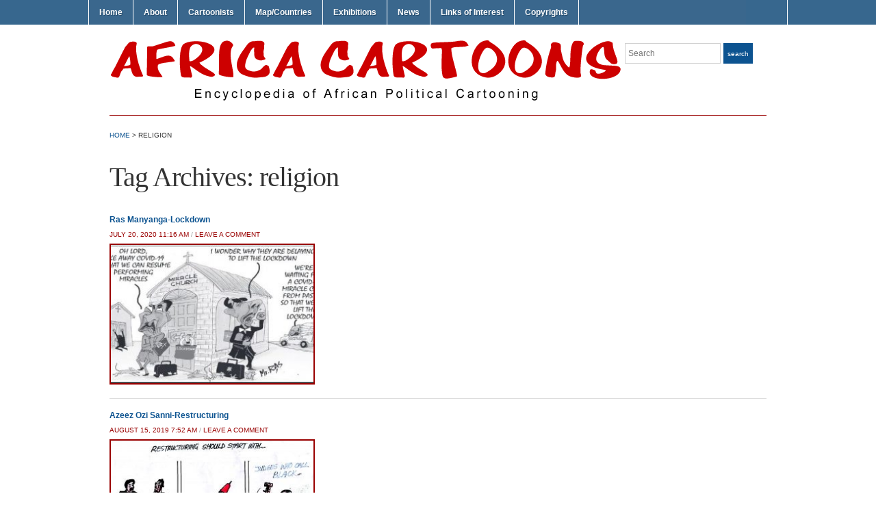

--- FILE ---
content_type: text/html; charset=UTF-8
request_url: https://africacartoons.com/tag/religion/
body_size: 9445
content:
<!DOCTYPE html>
<html lang="en-US" xmlns:fb="https://www.facebook.com/2008/fbml" xmlns:addthis="https://www.addthis.com/help/api-spec" >
<head>
<meta charset="UTF-8" />

<title> &raquo; religion Africa Cartoons</title>

<link rel="profile" href="https://gmpg.org/xfn/11" />
<link rel="pingback" href="https://africacartoons.com/xmlrpc.php" />

<style type='text/css'>Default CSS Comment</style><meta name='robots' content='max-image-preview:large' />

            <script data-no-defer="1" data-ezscrex="false" data-cfasync="false" data-pagespeed-no-defer>
                ctPublicFunctions = {"_ajax_nonce":"54046250ea","_rest_nonce":"5f0aed8eda","_ajax_url":"\/wp-admin\/admin-ajax.php","_rest_url":"https:\/\/africacartoons.com\/wp-json\/","data__cookies_type":"native","data__ajax_type":"rest","text__wait_for_decoding":"Decoding the contact data, let us a few seconds to finish. Anti-Spam by CleanTalk.","cookiePrefix":""}
            </script>
        
            <script data-no-defer="1" data-ezscrex="false" data-cfasync="false" data-pagespeed-no-defer>
                ctPublic = {"settings__forms__check_internal":"0","settings__forms__check_external":"0","settings__forms__search_test":1,"blog_home":"https:\/\/africacartoons.com\/","pixel__setting":"0","pixel__enabled":false,"pixel__url":null,"data__email_check_before_post":1,"data__cookies_type":"native","data__key_is_ok":true,"data__visible_fields_required":true,"data__to_local_storage":[]}
            </script>
        <script>                function apbct_attach_event_handler__backend(elem, event, callback) {                    if(typeof window.addEventListener === "function") elem.addEventListener(event, callback);                    else                                                elem.attachEvent(event, callback);                }                apbct_attach_event_handler__backend(document, 'DOMContentLoaded', function(){                    if (typeof apbctLocalStorage === "object" && ctPublic.data__key_is_ok) {                        apbctLocalStorage.set('ct_checkjs', '706007768', true );                    } else {                        console.log('APBCT ERROR: apbctLocalStorage object is not loaded.');                    }                  });    </script><link rel='dns-prefetch' href='//s7.addthis.com' />
<link rel="alternate" type="application/rss+xml" title="Africa Cartoons &raquo; Feed" href="https://africacartoons.com/feed/" />
<link rel="alternate" type="application/rss+xml" title="Africa Cartoons &raquo; Comments Feed" href="https://africacartoons.com/comments/feed/" />
<link rel="alternate" type="application/rss+xml" title="Africa Cartoons &raquo; religion Tag Feed" href="https://africacartoons.com/tag/religion/feed/" />
<script type="text/javascript">
window._wpemojiSettings = {"baseUrl":"https:\/\/s.w.org\/images\/core\/emoji\/14.0.0\/72x72\/","ext":".png","svgUrl":"https:\/\/s.w.org\/images\/core\/emoji\/14.0.0\/svg\/","svgExt":".svg","source":{"concatemoji":"https:\/\/africacartoons.com\/wp-includes\/js\/wp-emoji-release.min.js?ver=6.2.8"}};
/*! This file is auto-generated */
!function(e,a,t){var n,r,o,i=a.createElement("canvas"),p=i.getContext&&i.getContext("2d");function s(e,t){p.clearRect(0,0,i.width,i.height),p.fillText(e,0,0);e=i.toDataURL();return p.clearRect(0,0,i.width,i.height),p.fillText(t,0,0),e===i.toDataURL()}function c(e){var t=a.createElement("script");t.src=e,t.defer=t.type="text/javascript",a.getElementsByTagName("head")[0].appendChild(t)}for(o=Array("flag","emoji"),t.supports={everything:!0,everythingExceptFlag:!0},r=0;r<o.length;r++)t.supports[o[r]]=function(e){if(p&&p.fillText)switch(p.textBaseline="top",p.font="600 32px Arial",e){case"flag":return s("\ud83c\udff3\ufe0f\u200d\u26a7\ufe0f","\ud83c\udff3\ufe0f\u200b\u26a7\ufe0f")?!1:!s("\ud83c\uddfa\ud83c\uddf3","\ud83c\uddfa\u200b\ud83c\uddf3")&&!s("\ud83c\udff4\udb40\udc67\udb40\udc62\udb40\udc65\udb40\udc6e\udb40\udc67\udb40\udc7f","\ud83c\udff4\u200b\udb40\udc67\u200b\udb40\udc62\u200b\udb40\udc65\u200b\udb40\udc6e\u200b\udb40\udc67\u200b\udb40\udc7f");case"emoji":return!s("\ud83e\udef1\ud83c\udffb\u200d\ud83e\udef2\ud83c\udfff","\ud83e\udef1\ud83c\udffb\u200b\ud83e\udef2\ud83c\udfff")}return!1}(o[r]),t.supports.everything=t.supports.everything&&t.supports[o[r]],"flag"!==o[r]&&(t.supports.everythingExceptFlag=t.supports.everythingExceptFlag&&t.supports[o[r]]);t.supports.everythingExceptFlag=t.supports.everythingExceptFlag&&!t.supports.flag,t.DOMReady=!1,t.readyCallback=function(){t.DOMReady=!0},t.supports.everything||(n=function(){t.readyCallback()},a.addEventListener?(a.addEventListener("DOMContentLoaded",n,!1),e.addEventListener("load",n,!1)):(e.attachEvent("onload",n),a.attachEvent("onreadystatechange",function(){"complete"===a.readyState&&t.readyCallback()})),(e=t.source||{}).concatemoji?c(e.concatemoji):e.wpemoji&&e.twemoji&&(c(e.twemoji),c(e.wpemoji)))}(window,document,window._wpemojiSettings);
</script>
<style type="text/css">
img.wp-smiley,
img.emoji {
	display: inline !important;
	border: none !important;
	box-shadow: none !important;
	height: 1em !important;
	width: 1em !important;
	margin: 0 0.07em !important;
	vertical-align: -0.1em !important;
	background: none !important;
	padding: 0 !important;
}
</style>
	<link rel='stylesheet' id='srp-layout-stylesheet-css' href='https://africacartoons.com/wp-content/plugins/special-recent-posts/css/layout.css?ver=6.2.8' type='text/css' media='all' />
<link rel='stylesheet' id='wp-block-library-css' href='https://africacartoons.com/wp-includes/css/dist/block-library/style.min.css?ver=6.2.8' type='text/css' media='all' />
<link rel='stylesheet' id='classic-theme-styles-css' href='https://africacartoons.com/wp-includes/css/classic-themes.min.css?ver=6.2.8' type='text/css' media='all' />
<style id='global-styles-inline-css' type='text/css'>
body{--wp--preset--color--black: #000000;--wp--preset--color--cyan-bluish-gray: #abb8c3;--wp--preset--color--white: #ffffff;--wp--preset--color--pale-pink: #f78da7;--wp--preset--color--vivid-red: #cf2e2e;--wp--preset--color--luminous-vivid-orange: #ff6900;--wp--preset--color--luminous-vivid-amber: #fcb900;--wp--preset--color--light-green-cyan: #7bdcb5;--wp--preset--color--vivid-green-cyan: #00d084;--wp--preset--color--pale-cyan-blue: #8ed1fc;--wp--preset--color--vivid-cyan-blue: #0693e3;--wp--preset--color--vivid-purple: #9b51e0;--wp--preset--gradient--vivid-cyan-blue-to-vivid-purple: linear-gradient(135deg,rgba(6,147,227,1) 0%,rgb(155,81,224) 100%);--wp--preset--gradient--light-green-cyan-to-vivid-green-cyan: linear-gradient(135deg,rgb(122,220,180) 0%,rgb(0,208,130) 100%);--wp--preset--gradient--luminous-vivid-amber-to-luminous-vivid-orange: linear-gradient(135deg,rgba(252,185,0,1) 0%,rgba(255,105,0,1) 100%);--wp--preset--gradient--luminous-vivid-orange-to-vivid-red: linear-gradient(135deg,rgba(255,105,0,1) 0%,rgb(207,46,46) 100%);--wp--preset--gradient--very-light-gray-to-cyan-bluish-gray: linear-gradient(135deg,rgb(238,238,238) 0%,rgb(169,184,195) 100%);--wp--preset--gradient--cool-to-warm-spectrum: linear-gradient(135deg,rgb(74,234,220) 0%,rgb(151,120,209) 20%,rgb(207,42,186) 40%,rgb(238,44,130) 60%,rgb(251,105,98) 80%,rgb(254,248,76) 100%);--wp--preset--gradient--blush-light-purple: linear-gradient(135deg,rgb(255,206,236) 0%,rgb(152,150,240) 100%);--wp--preset--gradient--blush-bordeaux: linear-gradient(135deg,rgb(254,205,165) 0%,rgb(254,45,45) 50%,rgb(107,0,62) 100%);--wp--preset--gradient--luminous-dusk: linear-gradient(135deg,rgb(255,203,112) 0%,rgb(199,81,192) 50%,rgb(65,88,208) 100%);--wp--preset--gradient--pale-ocean: linear-gradient(135deg,rgb(255,245,203) 0%,rgb(182,227,212) 50%,rgb(51,167,181) 100%);--wp--preset--gradient--electric-grass: linear-gradient(135deg,rgb(202,248,128) 0%,rgb(113,206,126) 100%);--wp--preset--gradient--midnight: linear-gradient(135deg,rgb(2,3,129) 0%,rgb(40,116,252) 100%);--wp--preset--duotone--dark-grayscale: url('#wp-duotone-dark-grayscale');--wp--preset--duotone--grayscale: url('#wp-duotone-grayscale');--wp--preset--duotone--purple-yellow: url('#wp-duotone-purple-yellow');--wp--preset--duotone--blue-red: url('#wp-duotone-blue-red');--wp--preset--duotone--midnight: url('#wp-duotone-midnight');--wp--preset--duotone--magenta-yellow: url('#wp-duotone-magenta-yellow');--wp--preset--duotone--purple-green: url('#wp-duotone-purple-green');--wp--preset--duotone--blue-orange: url('#wp-duotone-blue-orange');--wp--preset--font-size--small: 13px;--wp--preset--font-size--medium: 20px;--wp--preset--font-size--large: 36px;--wp--preset--font-size--x-large: 42px;--wp--preset--spacing--20: 0.44rem;--wp--preset--spacing--30: 0.67rem;--wp--preset--spacing--40: 1rem;--wp--preset--spacing--50: 1.5rem;--wp--preset--spacing--60: 2.25rem;--wp--preset--spacing--70: 3.38rem;--wp--preset--spacing--80: 5.06rem;--wp--preset--shadow--natural: 6px 6px 9px rgba(0, 0, 0, 0.2);--wp--preset--shadow--deep: 12px 12px 50px rgba(0, 0, 0, 0.4);--wp--preset--shadow--sharp: 6px 6px 0px rgba(0, 0, 0, 0.2);--wp--preset--shadow--outlined: 6px 6px 0px -3px rgba(255, 255, 255, 1), 6px 6px rgba(0, 0, 0, 1);--wp--preset--shadow--crisp: 6px 6px 0px rgba(0, 0, 0, 1);}:where(.is-layout-flex){gap: 0.5em;}body .is-layout-flow > .alignleft{float: left;margin-inline-start: 0;margin-inline-end: 2em;}body .is-layout-flow > .alignright{float: right;margin-inline-start: 2em;margin-inline-end: 0;}body .is-layout-flow > .aligncenter{margin-left: auto !important;margin-right: auto !important;}body .is-layout-constrained > .alignleft{float: left;margin-inline-start: 0;margin-inline-end: 2em;}body .is-layout-constrained > .alignright{float: right;margin-inline-start: 2em;margin-inline-end: 0;}body .is-layout-constrained > .aligncenter{margin-left: auto !important;margin-right: auto !important;}body .is-layout-constrained > :where(:not(.alignleft):not(.alignright):not(.alignfull)){max-width: var(--wp--style--global--content-size);margin-left: auto !important;margin-right: auto !important;}body .is-layout-constrained > .alignwide{max-width: var(--wp--style--global--wide-size);}body .is-layout-flex{display: flex;}body .is-layout-flex{flex-wrap: wrap;align-items: center;}body .is-layout-flex > *{margin: 0;}:where(.wp-block-columns.is-layout-flex){gap: 2em;}.has-black-color{color: var(--wp--preset--color--black) !important;}.has-cyan-bluish-gray-color{color: var(--wp--preset--color--cyan-bluish-gray) !important;}.has-white-color{color: var(--wp--preset--color--white) !important;}.has-pale-pink-color{color: var(--wp--preset--color--pale-pink) !important;}.has-vivid-red-color{color: var(--wp--preset--color--vivid-red) !important;}.has-luminous-vivid-orange-color{color: var(--wp--preset--color--luminous-vivid-orange) !important;}.has-luminous-vivid-amber-color{color: var(--wp--preset--color--luminous-vivid-amber) !important;}.has-light-green-cyan-color{color: var(--wp--preset--color--light-green-cyan) !important;}.has-vivid-green-cyan-color{color: var(--wp--preset--color--vivid-green-cyan) !important;}.has-pale-cyan-blue-color{color: var(--wp--preset--color--pale-cyan-blue) !important;}.has-vivid-cyan-blue-color{color: var(--wp--preset--color--vivid-cyan-blue) !important;}.has-vivid-purple-color{color: var(--wp--preset--color--vivid-purple) !important;}.has-black-background-color{background-color: var(--wp--preset--color--black) !important;}.has-cyan-bluish-gray-background-color{background-color: var(--wp--preset--color--cyan-bluish-gray) !important;}.has-white-background-color{background-color: var(--wp--preset--color--white) !important;}.has-pale-pink-background-color{background-color: var(--wp--preset--color--pale-pink) !important;}.has-vivid-red-background-color{background-color: var(--wp--preset--color--vivid-red) !important;}.has-luminous-vivid-orange-background-color{background-color: var(--wp--preset--color--luminous-vivid-orange) !important;}.has-luminous-vivid-amber-background-color{background-color: var(--wp--preset--color--luminous-vivid-amber) !important;}.has-light-green-cyan-background-color{background-color: var(--wp--preset--color--light-green-cyan) !important;}.has-vivid-green-cyan-background-color{background-color: var(--wp--preset--color--vivid-green-cyan) !important;}.has-pale-cyan-blue-background-color{background-color: var(--wp--preset--color--pale-cyan-blue) !important;}.has-vivid-cyan-blue-background-color{background-color: var(--wp--preset--color--vivid-cyan-blue) !important;}.has-vivid-purple-background-color{background-color: var(--wp--preset--color--vivid-purple) !important;}.has-black-border-color{border-color: var(--wp--preset--color--black) !important;}.has-cyan-bluish-gray-border-color{border-color: var(--wp--preset--color--cyan-bluish-gray) !important;}.has-white-border-color{border-color: var(--wp--preset--color--white) !important;}.has-pale-pink-border-color{border-color: var(--wp--preset--color--pale-pink) !important;}.has-vivid-red-border-color{border-color: var(--wp--preset--color--vivid-red) !important;}.has-luminous-vivid-orange-border-color{border-color: var(--wp--preset--color--luminous-vivid-orange) !important;}.has-luminous-vivid-amber-border-color{border-color: var(--wp--preset--color--luminous-vivid-amber) !important;}.has-light-green-cyan-border-color{border-color: var(--wp--preset--color--light-green-cyan) !important;}.has-vivid-green-cyan-border-color{border-color: var(--wp--preset--color--vivid-green-cyan) !important;}.has-pale-cyan-blue-border-color{border-color: var(--wp--preset--color--pale-cyan-blue) !important;}.has-vivid-cyan-blue-border-color{border-color: var(--wp--preset--color--vivid-cyan-blue) !important;}.has-vivid-purple-border-color{border-color: var(--wp--preset--color--vivid-purple) !important;}.has-vivid-cyan-blue-to-vivid-purple-gradient-background{background: var(--wp--preset--gradient--vivid-cyan-blue-to-vivid-purple) !important;}.has-light-green-cyan-to-vivid-green-cyan-gradient-background{background: var(--wp--preset--gradient--light-green-cyan-to-vivid-green-cyan) !important;}.has-luminous-vivid-amber-to-luminous-vivid-orange-gradient-background{background: var(--wp--preset--gradient--luminous-vivid-amber-to-luminous-vivid-orange) !important;}.has-luminous-vivid-orange-to-vivid-red-gradient-background{background: var(--wp--preset--gradient--luminous-vivid-orange-to-vivid-red) !important;}.has-very-light-gray-to-cyan-bluish-gray-gradient-background{background: var(--wp--preset--gradient--very-light-gray-to-cyan-bluish-gray) !important;}.has-cool-to-warm-spectrum-gradient-background{background: var(--wp--preset--gradient--cool-to-warm-spectrum) !important;}.has-blush-light-purple-gradient-background{background: var(--wp--preset--gradient--blush-light-purple) !important;}.has-blush-bordeaux-gradient-background{background: var(--wp--preset--gradient--blush-bordeaux) !important;}.has-luminous-dusk-gradient-background{background: var(--wp--preset--gradient--luminous-dusk) !important;}.has-pale-ocean-gradient-background{background: var(--wp--preset--gradient--pale-ocean) !important;}.has-electric-grass-gradient-background{background: var(--wp--preset--gradient--electric-grass) !important;}.has-midnight-gradient-background{background: var(--wp--preset--gradient--midnight) !important;}.has-small-font-size{font-size: var(--wp--preset--font-size--small) !important;}.has-medium-font-size{font-size: var(--wp--preset--font-size--medium) !important;}.has-large-font-size{font-size: var(--wp--preset--font-size--large) !important;}.has-x-large-font-size{font-size: var(--wp--preset--font-size--x-large) !important;}
.wp-block-navigation a:where(:not(.wp-element-button)){color: inherit;}
:where(.wp-block-columns.is-layout-flex){gap: 2em;}
.wp-block-pullquote{font-size: 1.5em;line-height: 1.6;}
</style>
<link rel='stylesheet' id='ct_public_css-css' href='https://africacartoons.com/wp-content/plugins/cleantalk-spam-protect/css/cleantalk-public.min.css?ver=6.4.1' type='text/css' media='all' />
<link rel='stylesheet' id='page-list-style-css' href='https://africacartoons.com/wp-content/plugins/page-list/css/page-list.css?ver=5.3' type='text/css' media='all' />
<link rel='stylesheet' id='academica-style-css' href='https://africacartoons.com/wp-content/themes/academica/style.css?ver=6.2.8' type='text/css' media='all' />
<link rel='stylesheet' id='addthis_all_pages-css' href='https://africacartoons.com/wp-content/plugins/addthis/frontend/build/addthis_wordpress_public.min.css?ver=6.2.8' type='text/css' media='all' />
<link rel='stylesheet' id='pcs-styles-css' href='https://africacartoons.com/wp-content/plugins/post-content-shortcodes/styles/default-styles.css?ver=1.0' type='text/css' media='screen' />
<script type='text/javascript' src='https://africacartoons.com/wp-includes/js/jquery/jquery.min.js?ver=3.6.4' id='jquery-core-js'></script>
<script type='text/javascript' src='https://africacartoons.com/wp-includes/js/jquery/jquery-migrate.min.js?ver=3.4.0' id='jquery-migrate-js'></script>
<script type='text/javascript' data-pagespeed-no-defer src='https://africacartoons.com/wp-content/plugins/cleantalk-spam-protect/js/apbct-public-bundle.min.js?ver=6.4.1' id='ct_public_functions-js'></script>
<script type='text/javascript' src='https://africacartoons.com/wp-content/plugins/mapsvg/js/raphael.js?ver=2.1.0' id='raphael-js'></script>
<script type='text/javascript' src='https://africacartoons.com/wp-content/plugins/mapsvg/js/jquery.mousewheel.min.js?ver=3.0.6' id='jquery.mousewheel-js'></script>
<script type='text/javascript' src='https://africacartoons.com/wp-content/plugins/mapsvg/js/mapsvg.min.js?ver=5.5.15' id='mapsvg-js'></script>
<script type='text/javascript' src='https://africacartoons.com/wp-admin/admin-ajax.php?action=addthis_global_options_settings&#038;ver=6.2.8' id='addthis_global_options-js'></script>
<script type='text/javascript' src='https://s7.addthis.com/js/300/addthis_widget.js?ver=6.2.8#pubid=wp-77a41cb047be16e6ce27f5381d88b91f' id='addthis_widget-js'></script>
<link rel="https://api.w.org/" href="https://africacartoons.com/wp-json/" /><link rel="alternate" type="application/json" href="https://africacartoons.com/wp-json/wp/v2/tags/134" /><link rel="EditURI" type="application/rsd+xml" title="RSD" href="https://africacartoons.com/xmlrpc.php?rsd" />
<link rel="wlwmanifest" type="application/wlwmanifest+xml" href="https://africacartoons.com/wp-includes/wlwmanifest.xml" />
<meta name="generator" content="WordPress 6.2.8" />
 <style type="text/css">.smooth_slider .smooth_slider_thumbnail{float:left;margin:0 0px 0 0px;height:296px;border:0px solid #000000;overflow:hidden; position:relative;} </style>
	<style type="text/css">
			#site-title,
		#site-description {
			position: absolute !important;
			clip: rect(1px 1px 1px 1px); /* IE6, IE7 */
			clip: rect(1px, 1px, 1px, 1px);
		}
		</style>
	</head>
<body class="archive tag tag-religion tag-134 column-full column-right">
	<div id="wrap">
		<div id="header" class="clearfix">

			<div id="main-nav">
				<ul id="menuhead" class="menu"><li id="menu-item-104" class="menu-item menu-item-type-custom menu-item-object-custom menu-item-home menu-item-104"><a href="http://africacartoons.com">Home</a></li>
<li id="menu-item-25" class="menu-item menu-item-type-post_type menu-item-object-page menu-item-25"><a href="https://africacartoons.com/about/">About</a></li>
<li id="menu-item-29" class="menu-item menu-item-type-post_type menu-item-object-page menu-item-29"><a href="https://africacartoons.com/cartoonists/">Cartoonists</a></li>
<li id="menu-item-266" class="menu-item menu-item-type-post_type menu-item-object-page menu-item-266"><a href="https://africacartoons.com/cartoonists/map/">Map/Countries</a></li>
<li id="menu-item-32984" class="menu-item menu-item-type-custom menu-item-object-custom menu-item-has-children menu-item-32984"><a href="https://africacartoons.com/exhibitions/">Exhibitions</a>
<ul class="sub-menu">
	<li id="menu-item-32981" class="menu-item menu-item-type-post_type menu-item-object-page menu-item-32981"><a href="https://africacartoons.com/exhibition/drawing-blood/">#DrawingBlood</a></li>
	<li id="menu-item-32982" class="menu-item menu-item-type-post_type menu-item-object-page menu-item-32982"><a href="https://africacartoons.com/exhibition/ongoing-exhibition-homosexuality/">Homosexuality</a></li>
	<li id="menu-item-33860" class="menu-item menu-item-type-post_type menu-item-object-page menu-item-33860"><a href="https://africacartoons.com/exhibition/covid-19/">COVID-19</a></li>
	<li id="menu-item-33870" class="menu-item menu-item-type-post_type menu-item-object-page menu-item-33870"><a href="https://africacartoons.com/exhibition/special-exhibition-georgefloyd/">#GeorgeFloyd</a></li>
</ul>
</li>
<li id="menu-item-7842" class="menu-item menu-item-type-taxonomy menu-item-object-category menu-item-7842"><a title="News" href="https://africacartoons.com/category/news/">News</a></li>
<li id="menu-item-39" class="menu-item menu-item-type-post_type menu-item-object-page menu-item-39"><a href="https://africacartoons.com/link/">Links of Interest</a></li>
<li id="menu-item-4143" class="menu-item menu-item-type-post_type menu-item-object-page menu-item-4143"><a href="https://africacartoons.com/copyrights/">Copyrights</a></li>
</ul>			</div><!-- end #main-nav -->

			<div id="logo">
			<a href="https://africacartoons.com/"><img src="https://africacartoons.com/files/Header_Logo5.png" alt="Cartoons Africa" width="750" height="75"></a>
			</div><!-- end #logo -->

			<div id="search">
				<form method="get" id="searchform" action="https://africacartoons.com/">
	<label for="s" class="assistive-text hidden">Search</label>
	<input id="s" type="text" name="s" placeholder="Search">
	<button id="searchsubmit" name="submit" type="submit">Search</button>
<input 
        id="apbct_submit_id__search_form_53864" 
        class="apbct_special_field apbct__email_id__search_form"
        name="apbct_submit_id__search_form_53864"  
        type="submit" 
        apbct_event_id="53864"
        size="30" 
        maxlength="200" 
        value=""
    /></form>			</div><!-- end #search -->

			
<div id="social">
	<ul>
			</ul>
</div>
		</div><!-- end #header -->

		<hr class="sepinside" />
<div id="content" class="clearfix">

	<div class="column column-title">

		<div id="crumbs">
	<!-- Breadcrumb NavXT 6.3.0 -->
<a title="Go home." href="https://africacartoons.com" class="home">Home</a> &gt; <span class="archive taxonomy post_tag current-item">religion</span></div><!-- end #crumbs -->
		<h1 class="title-header">Tag Archives: <span>religion</span></h1>
	</div>

	<div class="column column-narrow">
			</div><!-- end .column-narrow -->

	<div class="column column-content posts">

		
<div id="post-34062" class="clearfix post-34062 post type-post status-publish format-standard has-post-thumbnail hentry category-cartoons category-uganda-countries tag-church tag-covid-19 tag-health tag-ras-manyanga tag-religion tag-uganda">

	
	<h2><a href="https://africacartoons.com/ras-manyanga-lockdown/" title="Permanent Link to Ras Manyanga-Lockdown" rel="bookmark">Ras Manyanga-Lockdown</a></h2>
	<p class="entry-meta">
		<a href="https://africacartoons.com/ras-manyanga-lockdown/" title="Permanent Link to Ras Manyanga-Lockdown" rel="bookmark">July 20, 2020 11:16 am</a> / <a href="https://africacartoons.com/ras-manyanga-lockdown/#respond">Leave a Comment</a>	</p><!-- end .entry-meta -->	
	<div class="entry-summary"><div class="at-above-post-arch-page addthis_tool" data-url="https://africacartoons.com/ras-manyanga-lockdown/"></div><p><img decoding="async" loading="lazy" class="alignnone size-medium wp-image-34055" src="http://africacartoons.com/wp-content/uploads/Mr-RAS-Lockdown-New-Vision-Uganda-10-July-20-300x205.jpg" alt="" width="300" height="205" srcset="https://africacartoons.com/wp-content/uploads/Mr-RAS-Lockdown-New-Vision-Uganda-10-July-20-300x205.jpg 300w, https://africacartoons.com/wp-content/uploads/Mr-RAS-Lockdown-New-Vision-Uganda-10-July-20.jpg 448w" sizes="(max-width: 300px) 100vw, 300px" /></p>
<!-- AddThis Advanced Settings above via filter on the_content --><!-- AddThis Advanced Settings below via filter on the_content --><!-- AddThis Advanced Settings generic via filter on the_content --><!-- AddThis Share Buttons above via filter on the_content --><!-- AddThis Share Buttons below via filter on the_content --><div class="at-below-post-arch-page addthis_tool" data-url="https://africacartoons.com/ras-manyanga-lockdown/"></div><!-- AddThis Share Buttons generic via filter on the_content --></div>

</div><!-- end #post-## -->
<div id="post-32201" class="clearfix post-32201 post type-post status-publish format-standard has-post-thumbnail hentry category-cartoons tag-azeez-ozi-sanni tag-corruption tag-judiciary tag-nigeria tag-religion">

	
	<h2><a href="https://africacartoons.com/azeez-ozi-sanni-restructuring-should-start/" title="Permanent Link to Azeez Ozi Sanni-Restructuring" rel="bookmark">Azeez Ozi Sanni-Restructuring</a></h2>
	<p class="entry-meta">
		<a href="https://africacartoons.com/azeez-ozi-sanni-restructuring-should-start/" title="Permanent Link to Azeez Ozi Sanni-Restructuring" rel="bookmark">August 15, 2019 7:52 am</a> / <a href="https://africacartoons.com/azeez-ozi-sanni-restructuring-should-start/#respond">Leave a Comment</a>	</p><!-- end .entry-meta -->	
	<div class="entry-summary"><div class="at-above-post-arch-page addthis_tool" data-url="https://africacartoons.com/azeez-ozi-sanni-restructuring-should-start/"></div><p><img decoding="async" loading="lazy" class="alignnone size-medium wp-image-32187" src="http://africacartoons.com/wp-content/uploads/Azeez-Sanni-Restructuring-should-start-Sept-20-2017-300x217.jpg" alt="" width="300" height="217" srcset="https://africacartoons.com/wp-content/uploads/Azeez-Sanni-Restructuring-should-start-Sept-20-2017-300x217.jpg 300w, https://africacartoons.com/wp-content/uploads/Azeez-Sanni-Restructuring-should-start-Sept-20-2017.jpg 600w" sizes="(max-width: 300px) 100vw, 300px" /></p>
<!-- AddThis Advanced Settings above via filter on the_content --><!-- AddThis Advanced Settings below via filter on the_content --><!-- AddThis Advanced Settings generic via filter on the_content --><!-- AddThis Share Buttons above via filter on the_content --><!-- AddThis Share Buttons below via filter on the_content --><div class="at-below-post-arch-page addthis_tool" data-url="https://africacartoons.com/azeez-ozi-sanni-restructuring-should-start/"></div><!-- AddThis Share Buttons generic via filter on the_content --></div>

</div><!-- end #post-## -->
<div id="post-32107" class="clearfix post-32107 post type-post status-publish format-standard has-post-thumbnail hentry category-cartoons tag-2019-nigerian-elections tag-azeez-ozi-sanni tag-elections tag-nigeria tag-politics tag-religion">

	
	<h2><a href="https://africacartoons.com/azeez-ozi-sanni-peace-pact/" title="Permanent Link to Azeez Ozi Sanni-Peace Pact" rel="bookmark">Azeez Ozi Sanni-Peace Pact</a></h2>
	<p class="entry-meta">
		<a href="https://africacartoons.com/azeez-ozi-sanni-peace-pact/" title="Permanent Link to Azeez Ozi Sanni-Peace Pact" rel="bookmark">August 13, 2019 4:36 am</a> / <a href="https://africacartoons.com/azeez-ozi-sanni-peace-pact/#respond">Leave a Comment</a>	</p><!-- end .entry-meta -->	
	<div class="entry-summary"><div class="at-above-post-arch-page addthis_tool" data-url="https://africacartoons.com/azeez-ozi-sanni-peace-pact/"></div><p><img decoding="async" loading="lazy" class="alignnone size-medium wp-image-32071" src="http://africacartoons.com/wp-content/uploads/Azeez-Sanni-Peace-pact-12-10-2018-300x225.jpg" alt="" width="300" height="225" srcset="https://africacartoons.com/wp-content/uploads/Azeez-Sanni-Peace-pact-12-10-2018-300x225.jpg 300w, https://africacartoons.com/wp-content/uploads/Azeez-Sanni-Peace-pact-12-10-2018.jpg 400w" sizes="(max-width: 300px) 100vw, 300px" /></p>
<!-- AddThis Advanced Settings above via filter on the_content --><!-- AddThis Advanced Settings below via filter on the_content --><!-- AddThis Advanced Settings generic via filter on the_content --><!-- AddThis Share Buttons above via filter on the_content --><!-- AddThis Share Buttons below via filter on the_content --><div class="at-below-post-arch-page addthis_tool" data-url="https://africacartoons.com/azeez-ozi-sanni-peace-pact/"></div><!-- AddThis Share Buttons generic via filter on the_content --></div>

</div><!-- end #post-## -->
<div id="post-32091" class="clearfix post-32091 post type-post status-publish format-standard has-post-thumbnail hentry category-cartoons tag-azeez-ozi-sanni tag-clergy tag-nigeria tag-politics tag-religion">

	
	<h2><a href="https://africacartoons.com/azeez-ozi-sanni-politics-and-clergy/" title="Permanent Link to Azeez Ozi Sanni-Politics and Clergy" rel="bookmark">Azeez Ozi Sanni-Politics and Clergy</a></h2>
	<p class="entry-meta">
		<a href="https://africacartoons.com/azeez-ozi-sanni-politics-and-clergy/" title="Permanent Link to Azeez Ozi Sanni-Politics and Clergy" rel="bookmark">August 13, 2019 4:10 am</a> / <a href="https://africacartoons.com/azeez-ozi-sanni-politics-and-clergy/#respond">Leave a Comment</a>	</p><!-- end .entry-meta -->	
	<div class="entry-summary"><div class="at-above-post-arch-page addthis_tool" data-url="https://africacartoons.com/azeez-ozi-sanni-politics-and-clergy/"></div><p><img decoding="async" loading="lazy" class="alignnone size-medium wp-image-32077" src="http://africacartoons.com/wp-content/uploads/Azeez-Sanni-Politics-and-clergy-24-10-2018-300x209.jpg" alt="" width="300" height="209" srcset="https://africacartoons.com/wp-content/uploads/Azeez-Sanni-Politics-and-clergy-24-10-2018-300x209.jpg 300w, https://africacartoons.com/wp-content/uploads/Azeez-Sanni-Politics-and-clergy-24-10-2018.jpg 768w" sizes="(max-width: 300px) 100vw, 300px" /></p>
<p>&nbsp;</p>
<p>&nbsp;</p>
<p>&nbsp;</p>
<p>&nbsp;</p>
<!-- AddThis Advanced Settings above via filter on the_content --><!-- AddThis Advanced Settings below via filter on the_content --><!-- AddThis Advanced Settings generic via filter on the_content --><!-- AddThis Share Buttons above via filter on the_content --><!-- AddThis Share Buttons below via filter on the_content --><div class="at-below-post-arch-page addthis_tool" data-url="https://africacartoons.com/azeez-ozi-sanni-politics-and-clergy/"></div><!-- AddThis Share Buttons generic via filter on the_content --></div>

</div><!-- end #post-## -->
<div id="post-31030" class="clearfix post-31030 post type-post status-publish format-standard has-post-thumbnail hentry category-cartoons tag-azeez-ozi-sanni tag-corruption tag-micro-politics tag-nigeria tag-religion">

	
	<h2><a href="https://africacartoons.com/azeez-ozi-sanni-killing-corruption/" title="Permanent Link to Azeez Ozi Sanni-Killing Corruption" rel="bookmark">Azeez Ozi Sanni-Killing Corruption</a></h2>
	<p class="entry-meta">
		<a href="https://africacartoons.com/azeez-ozi-sanni-killing-corruption/" title="Permanent Link to Azeez Ozi Sanni-Killing Corruption" rel="bookmark">July 17, 2019 4:41 am</a> / <a href="https://africacartoons.com/azeez-ozi-sanni-killing-corruption/#respond">Leave a Comment</a>	</p><!-- end .entry-meta -->	
	<div class="entry-summary"><div class="at-above-post-arch-page addthis_tool" data-url="https://africacartoons.com/azeez-ozi-sanni-killing-corruption/"></div><p><img decoding="async" loading="lazy" class="alignnone size-medium wp-image-31014" src="http://africacartoons.com/wp-content/uploads/Azeez-Sanni-Killing-corruption-10-02-19-300x214.jpg" alt="" width="300" height="214" srcset="https://africacartoons.com/wp-content/uploads/Azeez-Sanni-Killing-corruption-10-02-19-300x214.jpg 300w, https://africacartoons.com/wp-content/uploads/Azeez-Sanni-Killing-corruption-10-02-19.jpg 750w" sizes="(max-width: 300px) 100vw, 300px" /></p>
<!-- AddThis Advanced Settings above via filter on the_content --><!-- AddThis Advanced Settings below via filter on the_content --><!-- AddThis Advanced Settings generic via filter on the_content --><!-- AddThis Share Buttons above via filter on the_content --><!-- AddThis Share Buttons below via filter on the_content --><div class="at-below-post-arch-page addthis_tool" data-url="https://africacartoons.com/azeez-ozi-sanni-killing-corruption/"></div><!-- AddThis Share Buttons generic via filter on the_content --></div>

</div><!-- end #post-## -->
<div id="post-30789" class="clearfix post-30789 post type-post status-publish format-standard has-post-thumbnail hentry category-cartoons tag-azeez-ozi-sanni tag-nigeria tag-religion">

	
	<h2><a href="https://africacartoons.com/azeez-ozi-sanni-eid-el-kabir/" title="Permanent Link to Azeez Ozi Sanni-Eid el Kabir" rel="bookmark">Azeez Ozi Sanni-Eid el Kabir</a></h2>
	<p class="entry-meta">
		<a href="https://africacartoons.com/azeez-ozi-sanni-eid-el-kabir/" title="Permanent Link to Azeez Ozi Sanni-Eid el Kabir" rel="bookmark">July 12, 2019 3:22 pm</a> / <a href="https://africacartoons.com/azeez-ozi-sanni-eid-el-kabir/#respond">Leave a Comment</a>	</p><!-- end .entry-meta -->	
	<div class="entry-summary"><div class="at-above-post-arch-page addthis_tool" data-url="https://africacartoons.com/azeez-ozi-sanni-eid-el-kabir/"></div><p><img decoding="async" loading="lazy" class="alignnone size-medium wp-image-30776" src="http://africacartoons.com/wp-content/uploads/Azeez-Sanni-Eid-el-kabir-OCT-5-2014-300x210.jpg" alt="" width="300" height="210" srcset="https://africacartoons.com/wp-content/uploads/Azeez-Sanni-Eid-el-kabir-OCT-5-2014-300x210.jpg 300w, https://africacartoons.com/wp-content/uploads/Azeez-Sanni-Eid-el-kabir-OCT-5-2014.jpg 768w" sizes="(max-width: 300px) 100vw, 300px" /></p>
<!-- AddThis Advanced Settings above via filter on the_content --><!-- AddThis Advanced Settings below via filter on the_content --><!-- AddThis Advanced Settings generic via filter on the_content --><!-- AddThis Share Buttons above via filter on the_content --><!-- AddThis Share Buttons below via filter on the_content --><div class="at-below-post-arch-page addthis_tool" data-url="https://africacartoons.com/azeez-ozi-sanni-eid-el-kabir/"></div><!-- AddThis Share Buttons generic via filter on the_content --></div>

</div><!-- end #post-## -->
<div id="post-30363" class="clearfix post-30363 post type-post status-publish format-standard has-post-thumbnail hentry category-cartoons tag-azeez-ozi-sanni tag-islam tag-nigeria tag-ramadan tag-religion">

	
	<h2><a href="https://africacartoons.com/azeez-ozi-sanni-as-ramadan-ends/" title="Permanent Link to Azeez Ozi Sanni-As Ramadan Ends" rel="bookmark">Azeez Ozi Sanni-As Ramadan Ends</a></h2>
	<p class="entry-meta">
		<a href="https://africacartoons.com/azeez-ozi-sanni-as-ramadan-ends/" title="Permanent Link to Azeez Ozi Sanni-As Ramadan Ends" rel="bookmark">July 4, 2019 6:47 am</a> / <a href="https://africacartoons.com/azeez-ozi-sanni-as-ramadan-ends/#respond">Leave a Comment</a>	</p><!-- end .entry-meta -->	
	<div class="entry-summary"><div class="at-above-post-arch-page addthis_tool" data-url="https://africacartoons.com/azeez-ozi-sanni-as-ramadan-ends/"></div><p><img decoding="async" loading="lazy" class="alignnone size-medium wp-image-30335" src="http://africacartoons.com/wp-content/uploads/Azeez-Sanni-As-Ramadan-ends-June-15-2018-300x213.jpg" alt="" width="300" height="213" srcset="https://africacartoons.com/wp-content/uploads/Azeez-Sanni-As-Ramadan-ends-June-15-2018-300x213.jpg 300w, https://africacartoons.com/wp-content/uploads/Azeez-Sanni-As-Ramadan-ends-June-15-2018.jpg 768w" sizes="(max-width: 300px) 100vw, 300px" /></p>
<!-- AddThis Advanced Settings above via filter on the_content --><!-- AddThis Advanced Settings below via filter on the_content --><!-- AddThis Advanced Settings generic via filter on the_content --><!-- AddThis Share Buttons above via filter on the_content --><!-- AddThis Share Buttons below via filter on the_content --><div class="at-below-post-arch-page addthis_tool" data-url="https://africacartoons.com/azeez-ozi-sanni-as-ramadan-ends/"></div><!-- AddThis Share Buttons generic via filter on the_content --></div>

</div><!-- end #post-## -->
<div id="post-28065" class="clearfix post-28065 post type-post status-publish format-standard has-post-thumbnail hentry category-cartoons tag-albert-ohams tag-mmm-founders-death tag-mmm-members tag-nigeria tag-nigerian-citizen tag-nigerian-investors tag-religion">

	
	<h2><a href="https://africacartoons.com/albert-ohams-citizen-joe-54/" title="Permanent Link to Albert Ohams &#8211; Citizen Joe #54" rel="bookmark">Albert Ohams &#8211; Citizen Joe #54</a></h2>
	<p class="entry-meta">
		<a href="https://africacartoons.com/albert-ohams-citizen-joe-54/" title="Permanent Link to Albert Ohams &#8211; Citizen Joe #54" rel="bookmark">April 28, 2019 3:08 pm</a> / <a href="https://africacartoons.com/albert-ohams-citizen-joe-54/#respond">Leave a Comment</a>	</p><!-- end .entry-meta -->	
	<div class="entry-summary"><div class="at-above-post-arch-page addthis_tool" data-url="https://africacartoons.com/albert-ohams-citizen-joe-54/"></div><p><a href="http://africacartoons.com/wp-content/uploads/albert-ohams-citizen-joe-thurs-29-3-18-2.jpg"><img decoding="async" loading="lazy" class="alignleft size-full wp-image-28061" src="http://africacartoons.com/wp-content/uploads/albert-ohams-citizen-joe-thurs-29-3-18-2.jpg" alt="" width="465" height="640" srcset="https://africacartoons.com/wp-content/uploads/albert-ohams-citizen-joe-thurs-29-3-18-2.jpg 465w, https://africacartoons.com/wp-content/uploads/albert-ohams-citizen-joe-thurs-29-3-18-2-218x300.jpg 218w" sizes="(max-width: 465px) 100vw, 465px" /></a></p>
<!-- AddThis Advanced Settings above via filter on the_content --><!-- AddThis Advanced Settings below via filter on the_content --><!-- AddThis Advanced Settings generic via filter on the_content --><!-- AddThis Share Buttons above via filter on the_content --><!-- AddThis Share Buttons below via filter on the_content --><div class="at-below-post-arch-page addthis_tool" data-url="https://africacartoons.com/albert-ohams-citizen-joe-54/"></div><!-- AddThis Share Buttons generic via filter on the_content --></div>

</div><!-- end #post-## -->
<div id="post-28054" class="clearfix post-28054 post type-post status-publish format-standard has-post-thumbnail hentry category-cartoons tag-albert-ohams tag-corruption tag-deceit tag-mantu-ain tag-nigeria tag-nigerian-politicians tag-pope tag-religion tag-ringging tag-thuggery">

	
	<h2><a href="https://africacartoons.com/albert-ohams-mantu-ain-of-fire/" title="Permanent Link to Albert Ohams &#8211; MANTU-ain of fire" rel="bookmark">Albert Ohams &#8211; MANTU-ain of fire</a></h2>
	<p class="entry-meta">
		<a href="https://africacartoons.com/albert-ohams-mantu-ain-of-fire/" title="Permanent Link to Albert Ohams &#8211; MANTU-ain of fire" rel="bookmark">April 28, 2019 12:48 pm</a> / <a href="https://africacartoons.com/albert-ohams-mantu-ain-of-fire/#respond">Leave a Comment</a>	</p><!-- end .entry-meta -->	
	<div class="entry-summary"><div class="at-above-post-arch-page addthis_tool" data-url="https://africacartoons.com/albert-ohams-mantu-ain-of-fire/"></div><p><a href="http://africacartoons.com/wp-content/uploads/Ohams-Brush-sunday-cartoon-8-4-18-1.jpg"><img decoding="async" loading="lazy" class="alignleft size-large wp-image-28051" src="http://africacartoons.com/wp-content/uploads/Ohams-Brush-sunday-cartoon-8-4-18-1-900x588.jpg" alt="" width="900" height="588" srcset="https://africacartoons.com/wp-content/uploads/Ohams-Brush-sunday-cartoon-8-4-18-1-900x588.jpg 900w, https://africacartoons.com/wp-content/uploads/Ohams-Brush-sunday-cartoon-8-4-18-1-300x196.jpg 300w, https://africacartoons.com/wp-content/uploads/Ohams-Brush-sunday-cartoon-8-4-18-1-768x502.jpg 768w, https://africacartoons.com/wp-content/uploads/Ohams-Brush-sunday-cartoon-8-4-18-1.jpg 1600w" sizes="(max-width: 900px) 100vw, 900px" /></a></p>
<!-- AddThis Advanced Settings above via filter on the_content --><!-- AddThis Advanced Settings below via filter on the_content --><!-- AddThis Advanced Settings generic via filter on the_content --><!-- AddThis Share Buttons above via filter on the_content --><!-- AddThis Share Buttons below via filter on the_content --><div class="at-below-post-arch-page addthis_tool" data-url="https://africacartoons.com/albert-ohams-mantu-ain-of-fire/"></div><!-- AddThis Share Buttons generic via filter on the_content --></div>

</div><!-- end #post-## -->
<div id="post-26856" class="clearfix post-26856 post type-post status-publish format-standard has-post-thumbnail hentry category-uncategorized tag-boko-haram tag-christianity tag-cross tag-crucifix tag-drawing-blood tag-father tag-forgive tag-fulani-herdsmen tag-kidnappings tag-killings tag-nigeria tag-religion tag-violence">

	
	<h2><a href="https://africacartoons.com/tayo-fatunla-father-forgive-boko-haram-2/" title="Permanent Link to Tayo Fatunla &#8211; Father, Forgive Boko Haram&#8230;" rel="bookmark">Tayo Fatunla &#8211; Father, Forgive Boko Haram&#8230;</a></h2>
	<p class="entry-meta">
		<a href="https://africacartoons.com/tayo-fatunla-father-forgive-boko-haram-2/" title="Permanent Link to Tayo Fatunla &#8211; Father, Forgive Boko Haram&#8230;" rel="bookmark">March 24, 2019 8:55 pm</a> / <a href="https://africacartoons.com/tayo-fatunla-father-forgive-boko-haram-2/#respond">Leave a Comment</a>	</p><!-- end .entry-meta -->	
	<div class="entry-summary"><div class="at-above-post-arch-page addthis_tool" data-url="https://africacartoons.com/tayo-fatunla-father-forgive-boko-haram-2/"></div><p><a href="http://africacartoons.com/wp-content/uploads/Tayo-Fatunla-Father-Forgive-Boko-Haram.jpg"><img decoding="async" loading="lazy" class="alignleft size-large wp-image-26852" src="http://africacartoons.com/wp-content/uploads/Tayo-Fatunla-Father-Forgive-Boko-Haram-900x549.jpg" alt="" width="900" height="549" srcset="https://africacartoons.com/wp-content/uploads/Tayo-Fatunla-Father-Forgive-Boko-Haram-900x549.jpg 900w, https://africacartoons.com/wp-content/uploads/Tayo-Fatunla-Father-Forgive-Boko-Haram-300x183.jpg 300w, https://africacartoons.com/wp-content/uploads/Tayo-Fatunla-Father-Forgive-Boko-Haram-768x469.jpg 768w, https://africacartoons.com/wp-content/uploads/Tayo-Fatunla-Father-Forgive-Boko-Haram.jpg 1280w" sizes="(max-width: 900px) 100vw, 900px" /></a></p>
<!-- AddThis Advanced Settings above via filter on the_content --><!-- AddThis Advanced Settings below via filter on the_content --><!-- AddThis Advanced Settings generic via filter on the_content --><!-- AddThis Share Buttons above via filter on the_content --><!-- AddThis Share Buttons below via filter on the_content --><div class="at-below-post-arch-page addthis_tool" data-url="https://africacartoons.com/tayo-fatunla-father-forgive-boko-haram-2/"></div><!-- AddThis Share Buttons generic via filter on the_content --></div>

</div><!-- end #post-## -->
<div class="navigation clearfix">
	<h3 class="assistive-text">
		Post navigation	</h3>
	<span class="nav-previous"><a href="https://africacartoons.com/tag/religion/page/2/" ><span class="meta-nav">&larr;</span> Older posts</a>	</span> <span class="nav-next">	</span>
</div>
<!-- end .navigation -->

	</div><!-- end .column-content -->
</div><!-- end #content -->


<hr />
<div id="footer" role="contentinfo">
<!-- If you'd like to support WordPress, having the "powered by" link somewhere on your blog is the best way; it's our only promotion or advertising. -->
	<p>
		Africa Cartoons is proudly powered by <a href="https://wordpress.org/">WordPress</a>	</p>
</div>
</div>

<!-- Gorgeous design by Michael Heilemann - http://binarybonsai.com/ -->

		<script>				
                    document.addEventListener('DOMContentLoaded', function () {
                        setTimeout(function(){
                            if( document.querySelectorAll('[name^=ct_checkjs]').length > 0 ) {
                                apbct_public_sendREST(
                                    'js_keys__get',
                                    { callback: apbct_js_keys__set_input_value }
                                )
                            }
                        },0)					    
                    })				
                </script><script type='text/javascript' src='https://africacartoons.com/wp-content/themes/academica/js/menu.js?ver=20120921' id='academica-menu-js'></script>
	<script type="text/javascript">
        jQuery(document).ready(function ($) {
            //$( document ).ajaxStart(function() {
            //});

			
            for (var i = 0; i < document.forms.length; ++i) {
                var form = document.forms[i];
				if ($(form).attr("method") != "get") { $(form).append('<input type="hidden" name="btGnvEqgLReZU" value="1KB]wrTVf7_GL" />'); }
if ($(form).attr("method") != "get") { $(form).append('<input type="hidden" name="hrJfGBivE_xOYn" value="iwS7]GF8Z1VE.g" />'); }
            }

			
            $(document).on('submit', 'form', function () {
				if ($(this).attr("method") != "get") { $(this).append('<input type="hidden" name="btGnvEqgLReZU" value="1KB]wrTVf7_GL" />'); }
if ($(this).attr("method") != "get") { $(this).append('<input type="hidden" name="hrJfGBivE_xOYn" value="iwS7]GF8Z1VE.g" />'); }
                return true;
            });

			
            jQuery.ajaxSetup({
                beforeSend: function (e, data) {

                    //console.log(Object.getOwnPropertyNames(data).sort());
                    //console.log(data.type);

                    if (data.type !== 'POST') return;

                    if (typeof data.data === 'object' && data.data !== null) {
						data.data.append("btGnvEqgLReZU", "1KB]wrTVf7_GL");
data.data.append("hrJfGBivE_xOYn", "iwS7]GF8Z1VE.g");
                    }
                    else {
                        data.data =  data.data + '&btGnvEqgLReZU=1KB]wrTVf7_GL&hrJfGBivE_xOYn=iwS7]GF8Z1VE.g';
                    }
                }
            });

        });
	</script>
	</body>
</html>
